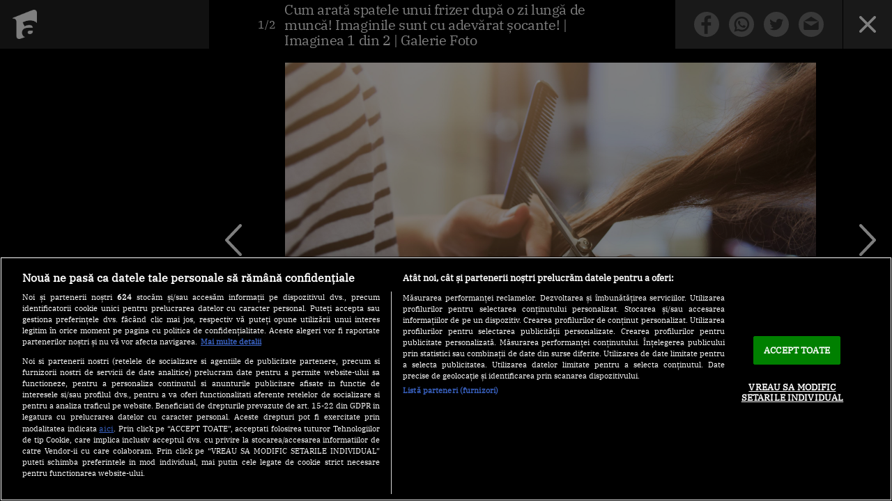

--- FILE ---
content_type: text/javascript;charset=utf-8
request_url: https://p1cluster.cxense.com/p1.js
body_size: 100
content:
cX.library.onP1('12aou8eb3xbp91fjjldxmze37z');


--- FILE ---
content_type: text/javascript;charset=utf-8
request_url: https://id.cxense.com/public/user/id?json=%7B%22identities%22%3A%5B%7B%22type%22%3A%22ckp%22%2C%22id%22%3A%22ml2bkzr7vkvjk33v%22%7D%2C%7B%22type%22%3A%22lst%22%2C%22id%22%3A%2212aou8eb3xbp91fjjldxmze37z%22%7D%2C%7B%22type%22%3A%22cst%22%2C%22id%22%3A%2212aou8eb3xbp91fjjldxmze37z%22%7D%5D%7D&callback=cXJsonpCB2
body_size: 206
content:
/**/
cXJsonpCB2({"httpStatus":200,"response":{"userId":"cx:2riyazdodfv7xm8nrlbvvo9oz:3efexdnslwkzc","newUser":false}})